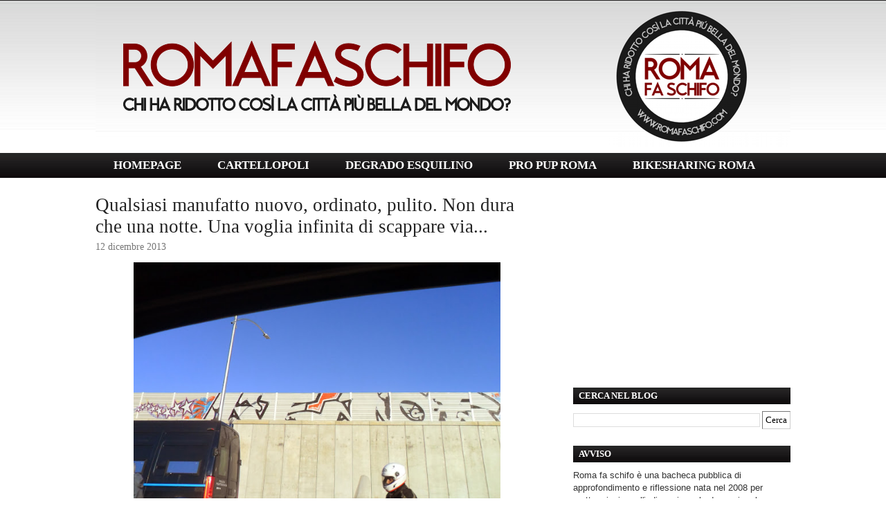

--- FILE ---
content_type: text/html; charset=utf-8
request_url: https://www.google.com/recaptcha/api2/aframe
body_size: 265
content:
<!DOCTYPE HTML><html><head><meta http-equiv="content-type" content="text/html; charset=UTF-8"></head><body><script nonce="96BsaaiWz3a9n7CNgwlTpg">/** Anti-fraud and anti-abuse applications only. See google.com/recaptcha */ try{var clients={'sodar':'https://pagead2.googlesyndication.com/pagead/sodar?'};window.addEventListener("message",function(a){try{if(a.source===window.parent){var b=JSON.parse(a.data);var c=clients[b['id']];if(c){var d=document.createElement('img');d.src=c+b['params']+'&rc='+(localStorage.getItem("rc::a")?sessionStorage.getItem("rc::b"):"");window.document.body.appendChild(d);sessionStorage.setItem("rc::e",parseInt(sessionStorage.getItem("rc::e")||0)+1);localStorage.setItem("rc::h",'1769012652459');}}}catch(b){}});window.parent.postMessage("_grecaptcha_ready", "*");}catch(b){}</script></body></html>

--- FILE ---
content_type: text/javascript; charset=UTF-8
request_url: http://www.romafaschifo.com/2013/12/qualsiasi-manufatto-nuovo-ordinato.html?action=getFeed&widgetId=Feed1&widgetType=Feed&responseType=js&xssi_token=AOuZoY4iDCcwDMql6M6tkRN6MOIZO5ZaZA%3A1769012648008
body_size: 793
content:
try {
_WidgetManager._HandleControllerResult('Feed1', 'getFeed',{'status': 'ok', 'feed': {'entries': [{'title': 'Commento dal tono sobrio e professionale, facile d...', 'link': 'http://www.romafaschifo.com/2018/04/ho-osato-chiedere-uno-scontrino-questo.html?showComment\x3d1769009527010#c6009103288320633524', 'publishedDate': '2026-01-21T07:32:07.000-08:00', 'author': 'Lucas'}, {'title': 'LA TUA SOLUZIONE FINANZIARIA VELOCE E AFFIDABILE ...', 'link': 'http://www.romafaschifo.com/2019/11/la-ferrarri-roma-si-doveva-pres.html?showComment\x3d1768997864222#c7627274560964526621', 'publishedDate': '2026-01-21T04:17:44.000-08:00', 'author': 'RICCARDO'}, {'title': 'speriamo che almeno i 30 siano solo per la zona ce...', 'link': 'http://www.romafaschifo.com/2026/01/zona-30-roma-andate-piano-perche-tanto.html?showComment\x3d1768985562285#c1132945493171266825', 'publishedDate': '2026-01-21T00:52:42.000-08:00', 'author': 'fracatz'}, {'title': 'Introduction to Monkey Mart Welcome to the complet...', 'link': 'http://www.romafaschifo.com/2024/06/ma-veramente-qualcuno-pensa-che-abbia.html?showComment\x3d1768961805741#c3355952672615731394', 'publishedDate': '2026-01-20T18:16:45.000-08:00', 'author': 'Anonymous'}, {'title': 'The Rise of Monkey Mart: A New Era of Retail Simul...', 'link': 'http://www.romafaschifo.com/2024/06/ma-veramente-qualcuno-pensa-che-abbia.html?showComment\x3d1768959811326#c6614182798373091155', 'publishedDate': '2026-01-20T17:43:31.000-08:00', 'author': 'Anonymous'}], 'title': 'ROMA FA SCHIFO'}});
} catch (e) {
  if (typeof log != 'undefined') {
    log('HandleControllerResult failed: ' + e);
  }
}
